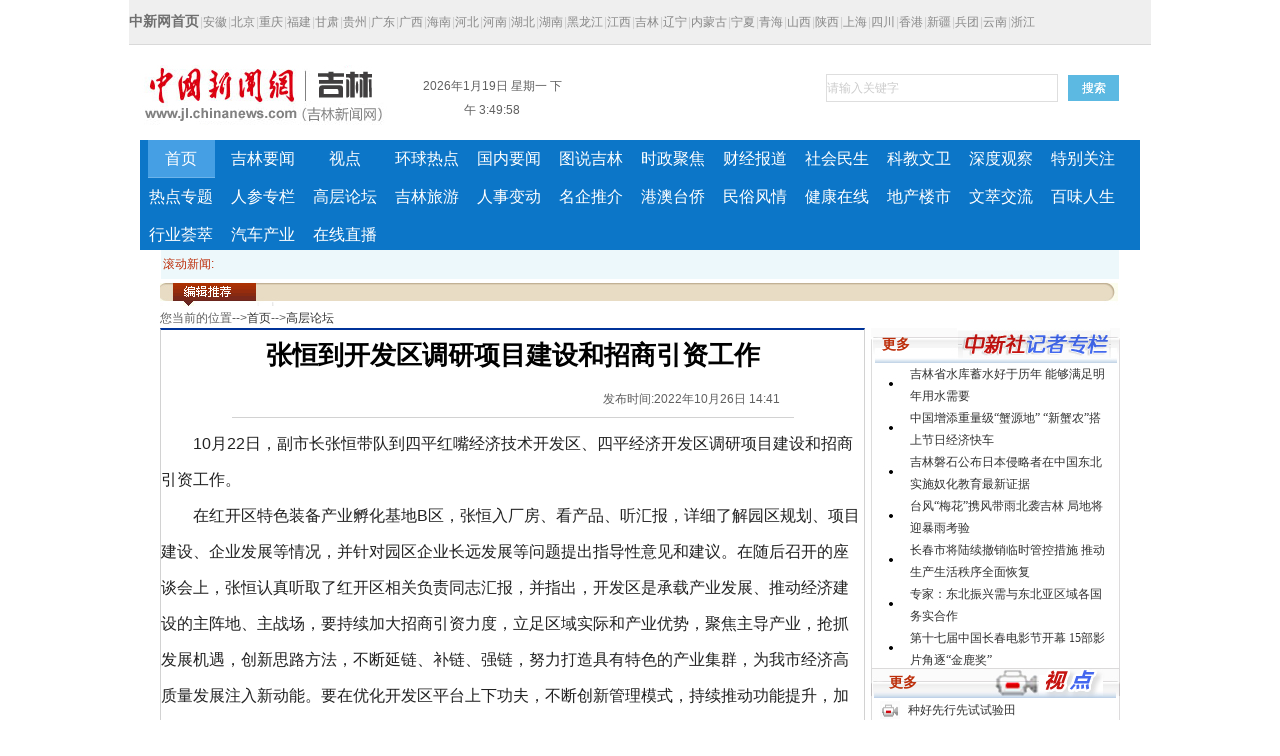

--- FILE ---
content_type: text/html
request_url: https://www.jl.chinanews.com.cn/gclt/2022-10-26/216558.html
body_size: 9103
content:
<!DOCTYPE html PUBLIC "-//W3C//DTD XHTML 1.0 Transitional//EN" "http://www.w3.org/TR/xhtml1/DTD/xhtml1-transitional.dtd">
<html xmlns="http://www.w3.org/1999/xhtml">
<head>

<title>张恒到开发区调研项目建设和招商引资工作</title>



<!--[916,5,216558] published at 2022-10-26 14:41:05 from #10 by 王思博 -->
  
<meta id="ctl00_keywords" name="keywords"><meta id="ctl00_description" name="description">
<meta http-equiv="Content-Type" content="text/html; charset=gb2312">
<script src="//www.jl.chinanews.com/7/2019-02-14/jquery1.11.3.js"></script>
<link href="/style/master.css" rel="stylesheet" type="text/css">
<style type="text/css">
            #affiche
            {
                width: 883px;
            }

<!--
#demo {
overflow:hidden;
width: 870px;
}
#demo img {
border: 3px solid #F2F2F2;
}
#indemo {
float: left;
width: 800%;
}
#demo1 {
float: left;
}
#demo2 {
float: left;
}
.STYLE1 {font-size: 12px}
.STYLE2 {color: #FFFFFF}
-->
</style>
<link href="/style/master1.css" rel="stylesheet" type="text/css">
<style type="text/css">
<!--
.STYLE3 {
 font-size: 14px;
 color: #FFFFFF;
}
.STYLE4 {font-size: 14px}
-->
        </style>
<script type="text/javascript">
    var phoneWidth = parseInt(window.screen.width);
 var designWidth = 540;
 var phoneScale = phoneWidth / designWidth;
 var ua = navigator.userAgent;
 if (/Android (d+.d+)/.test(ua)) {
  var version = parseFloat(RegExp.$1);
  if (version > 2.3) {
   document.write('<meta name="viewport" content="width=' + designWidth +', minimum-scale = ' + phoneScale + ', maximum-scale = ' + phoneScale + ', target-densitydpi=device-dpi">');
  } else {
   document.write('<meta name="viewport" content="width=' + designWidth +', target-densitydpi=device-dpi">');
  }
 } else {
  document.write('<meta name="viewport" content="width=' + designWidth +', user-scalable=no, target-densitydpi=device-dpi">');
 }
</script>

<style>
@media (max-width: 768px){
 body {margin:0 auto;}
 p{margin-block-start:0;margin-block-end:0;-webkit-margin-after:0;-webkit-margin-before:0;}
 .waptop{display:block;background-color:#d90916;overflow:hidden;height:52px;}
        
 .top_nav{text-align:center;color:#fff;}
 .waptop .top_nav a{font-size:26px;font-family:微软雅黑;line-height:60px;color:#fff;}
 .w1000,#scroll_news,#bjtj,#wz,#con_right,#bottom{display:none;}
 .black_titnews{font-size:32px;line-height:52px;font-weight:700;padding-bottom:10px;padding-right:10px;padding-left:10px;}
 #time{width:100%;font-size:22px;color:#444;padding-bottom:16px;}
 .black_link_news{font-size:27px;line-height:48px;}
    .black_link_news p{font-size:27px;line-height:48px;margin:15px 0;}
    .black_link_news img{width:100%;}
    .black_link_news video{width:100%;}
    #content,.bor_news{width:100%;}
 .pad2{padding-right:10px;}
 .pad1{padding-left:10px;}
 .time_placeholder{display:none;}
 #con_left video {
    width: 100%;
}

}
@media (min-width: 769px){
    .waptop{display:none;}

 } 
 
</style>
</head>
<body>
<div class="waptop">

<div class="top_nav"> 
<img src="/9/2021-07-06/U435P916T9D415F262DT20210706165101.png" style="margin-top:10px;position:absolute;left:0;top:0;width:120px;height:40px; "></div>
  
</div>

    <div>
<center>
<div class="w1000">
<!--[916,7,7] published at 2023-03-22 15:25:20 from #10 by 赵谦 -->
<div class="substation">
<div class="w1000">
   <div class="syfs4"><div class="syfs4"><div style="float:left; padding-left:0px" class="syfs4_left"><strong><a href="//www.chinanews.com" style="font-size:14px; color:#6f6f6f;">中新网首页</a></strong>|<a href="//www.ah.chinanews.com/">安徽</a>|<a href="//www.bj.chinanews.com/">北京</a>|<a href="//www.cq.chinanews.com/">重庆</a>|<a href="//www.fj.chinanews.com/">福建</a>|<a href="//www.gs.chinanews.com/">甘肃</a>|<a href="//www.gz.chinanews.com/">贵州</a>|<a href="//www.gd.chinanews.com/">广东</a>|<a href="//www.gx.chinanews.com/">广西</a>|<a href="//www.hi.chinanews.com/">海南</a>|<a href="//www.heb.chinanews.com/">河北</a>|<a href="//www.ha.chinanews.com/">河南</a>|<a href="//www.hb.chinanews.com/">湖北</a>|<a href="//www.hn.chinanews.com/">湖南</a>|<a href="//www.hlj.chinanews.com/">黑龙江</a>|<a href="//www.jx.chinanews.com/">江西</a>|<a href="//www.jl.chinanews.com/">吉林</a>|<a href="//www.ln.chinanews.com/">辽宁</a>|<a href="//www.nmg.chinanews.com/ ">内蒙古</a>|<a href="//www.nx.chinanews.com/ ">宁夏</a>|<a href="//www.qh.chinanews.com/">青海</a>|<a href="//www.sx.chinanews.com/">山西</a>|<a href="//www.shx.chinanews.com/">陕西</a>|<a href="//www.sh.chinanews.com/">上海</a>|<a href="//www.sc.chinanews.com/">四川</a>|<a href="//www.hkcna.hk/">香港</a>|<a href="//www.xj.chinanews.com/">新疆</a>|<a href="//www.bt.chinanews.com/">兵团</a>|<a href="//www.yn.chinanews.com/">云南</a>|<a href="//www.zj.chinanews.com/">浙江</a></div>
</div>
</div>
    </div>
    </div>


    
<!--logo-->
<!--[916,7,8] published at 2023-03-22 15:25:21 from #10 by 赵谦 -->
<div class="logo_div">

    	 <span class="logo"><a href=""><img src="/images/logo_top.jpg" height="61" alt="吉林新闻网"></a></span>
        
       <div class="searchnav" id="zxss" style="width:745px;">
			 	<div class="left" style="width:200px;overflow:hidden;"> 
             <style>
			 .branch_text{padding:0px 0 0 22px;height:24px;line-height:24px; }
.branch_text img{ vertical-align:middle; }

			 </style>
			   <div class="branch_text"><div style="float:left;width:150px;">
			   <span id="Clock"> </span>
			   
			   </div>
			 <script>
   function tick() {
   var hours, minutes, seconds, xfile;
   var intHours, intMinutes, intSeconds;
   var today, theday;
   today = new Date();
   function initArray(){
   this.length=initArray.arguments.length
   for(var i=0;i<this.length;i++)
   this[i+1]=initArray.arguments[i] }
   var d=new initArray(
   " 星期日",
   " 星期一",
   " 星期二",
   " 星期三",
   " 星期四",
   " 星期五",
   " 星期六");
   theday = today.getFullYear()+"年" + [today.getMonth()+1]+"月" +today.getDate()+"日" + d[today.getDay()+1];
   intHours = today.getHours();
   intMinutes = today.getMinutes();
   intSeconds = today.getSeconds();
   if (intHours == 0) {
   hours = "12:";
   xfile = " 午夜 ";
   } else if (intHours < 12) {
   hours = intHours+":";
   xfile = " 上午 ";
   } else if (intHours == 12) {
   hours = "12:";
   xfile = " 正午 ";
   } else {
   intHours = intHours - 12
   hours = intHours + ":";
   xfile = " 下午 ";
   }
   if (intMinutes < 10) {
   minutes = "0"+intMinutes+":";
   } else {
   minutes = intMinutes+":";
   }
   if (intSeconds < 10) {
   seconds = "0"+intSeconds+" ";
   } else {
   seconds = intSeconds+" ";
   }
   timeString = theday+xfile+hours+minutes+seconds;
   Clock.innerHTML = timeString;
   window.setTimeout("tick();", 100);
   }
   window.onload = tick;
</script>
         
 </div>                  
		 </div>
         
				<div class="search_div right">
<script type="text/javascript">
function submitFun(){
	var date=new Date();
	var hotword="";
	hotword=document.getElementsByName('word')[0].value;
	if (hotword != "") {
		window.open("http://search.news.chinanews.com/search.do?q="+encodeURIComponent(hotword)+"&dbtype=jl");
	}
	return false;
}
</script>
                <style>
                .search_div{width: 335px;}				
				.input_text{height:26px;width: 230px;margin-right: 7px;background: #fff;border: 1px solid #dedede;color: #646464;font-size: 12px;}
				.input_query{height:26px;width: 51px;cursor: pointer;border-radius: 0;text-shadow: 0 0;background: #5cb9e2;color: #fff;font-weight: normal;border: 0;}
				.input_query:HOVER {background: #b21112;}
                </style>
                <input type="text" class="input_text" name="word" id="search_keyword" value="请输入关键字" onfocus="if(this.value=='请输入关键字'){this.value='';this.style.color='#000'}" onblur="if(this.value==''){this.value='请输入关键字';this.style.color='#ccc'}" style="color: rgb(204, 204, 204);">
        				<input class="input_query" type="button" value="搜索" onclick="return submitFun();"> </div>
				<div class="clear"></div>
    </div>
           <div class="clear"></div>
    </div>

<!--blue-->
<!--[916,7,2] published at 2024-08-30 13:25:45 from #10 by 赵谦 -->
<div class="nav_box p_relative" id="stepflow04" style="border-top:none;margin:0 auto;margin-top:15px;overflow:hidden;width:1000px;height:110px;">
    	<div class="nav_boxcon" id="daohang">
        	<div class="">
              <div id="nav">

               <ul class="nav_navcon" style="width:1000px; ">
    			<li class="sel1"><a href="/index.shtml">首页</a></li>   
                <li class=""><a href="/jlyw/index.shtml">吉林要闻</a></li>
				<li class=""><a href="/shidian/index.shtml">视点</a></li>
				<li class=""><a href="/hqrd/index.shtml">环球热点</a></li> 
				<li class=""><a href="/gnyw/index.shtml">国内要闻</a></li> 
				<li class=""><a href="/tsjl/index.shtml">图说吉林</a></li>
				<li class=""><a href="/szjj/index.shtml">时政聚焦</a></li>
				<li class=""><a href="/cjbd/index.shtml">财经报道</a></li>
				<li class=""><a href="/shms/index.shtml">社会民生</a></li>
				<li class=""><a href="/kjww/index.shtml">科教文卫</a></li>
				<li><a href="/sdgc/index.shtml">深度观察</a></li>
				<li><a href="/tbgz/index.shtml">特别关注</a></li>
				<li><a href="/rdzt/index.shtml">热点专题</a></li>
				<li><a href="/rszl/index.shtml">人参专栏</a></li>
				<li><a href="/gclt/index.shtml">高层论坛</a></li>
				<li><a href="/jlly/index.shtml">吉林旅游</a></li>
				<li><a href="/rsbd/index.shtml">人事变动</a></li>
				<li><a href="/mqtj/index.shtml">名企推介</a></li>
          
				<li><a href="/gatq/index.shtml">港澳台侨</a></li>
				<li><a href="/msfq/index.shtml">民俗风情</a></li>
				<li><a href="/jkzx/index.shtml">健康在线 </a></li>
				<li><a href="/dcls/index.shtml">地产楼市</a></li>
				
				<li><a href="/wcjl/index.shtml">文萃交流</a></li>
			   <li> <a href="/bwrs/index.shtml">百味人生</a></li>
				<li><a href="/hyhc/index.shtml">行业荟萃</a></li>
				
				
				<li><a href="/qccy/index.shtml">汽车产业</a></li>
				<li><a href="/zxzb/index.shtml">在线直播</a></li>
               </ul>

           </div>
           </div>
            <div class="right" style="display:none;" id="jrzmdiv3"><a class="index_icon9" id="nav_zhankai" onclick="topnav()"></a></div>
            <div class="clear"></div>
        </div>
    </div>
<!--<meta name="chinanews_site_verification" content="a04ec3a6cc12169c99d6bf3811c264cf"/>-->
<!--916,7,2 published at 2024-08-30 13:25:45 by 3-->

</div>



<table id="scroll_news" width="958" border="0" cellspacing="0" cellpadding="0">
        
        <tbody><tr>
          <td height="25" align="left" valign="middle" bgcolor="#EDF8FB" class="pad1" style="line-height:25px;"><table><tbody><tr>
<td><span class="red_time">滚动新闻:</span></td>
<td><div id="demo">
<div id="indemo">
<div id="demo1"><!--[916,8,1] published at 2025-10-27 16:58:29 from #10 by 赵谦 -->

<!--<meta name="chinanews_site_verification" content="8ada461b8aa192663b391c7eb22a414a"/>-->
<!--916,8,1 published at 2025-10-27 16:58:29 by 3--></div>
<div id="demo2"></div>
</div>
</div></td>
</tr></tbody></table>
<script>
<!--
var speed=10; //数字越大速度越慢
var tab=document.getElementById("demo");
var tab1=document.getElementById("demo1");
var tab2=document.getElementById("demo2");
tab2.innerHTML=tab1.innerHTML;
function Marquee(){
if(tab2.offsetWidth-tab.scrollLeft<=0)
tab.scrollLeft-=tab1.offsetWidth
else{
tab.scrollLeft++;
}
}
var MyMar=setInterval(Marquee,speed);
tab.onmouseover=function() {clearInterval(MyMar)};
tab.onmouseout=function() {MyMar=setInterval(Marquee,speed)};
-->
</script>
<div style="display:none;">

            
</div>
</td>
        </tr>
      </tbody></table>
  




<table id="bjtj" width="960" border="0" align="center" cellpadding="0" cellspacing="0" style="margin:2px 0 2px 0">
  <tbody><tr>
    <td width="100%" height="25" align="left" valign="middle" background="/images/bt.jpg" style="padding-left:110px; background-repeat:no-repeat;font-size:12px;">
 
       <!--[916,8,2] published at 2024-01-16 15:29:40 from #10 by 金乔 -->

      
 </td>
  
  </tr>
</tbody></table>




        
<table id="wz" width="960" border="0" cellspacing="0" cellpadding="0">
<tbody><tr>
<td align="left">您当前的位置--&gt;<a href="/index.shtml">首页</a>--&gt;<a href='/gclt/index.shtml'>高层论坛</a></td>
</tr>
 
</tbody></table>
    <table id="content" width="960" border="0" cellspacing="0" cellpadding="0">
  <tbody><tr>
    <td id="con_left" align="left" valign="top">
    <table id="ctl00_ContentPlaceHolder1_DataList1" cellspacing="0" border="0" style="border-collapse:collapse;">
 <tbody><tr>
  <td>
    <table width="705" border="0" cellpadding="0" cellspacing="0" class="bor_news">
      <tbody><tr>
        <td align="center" class="black_titnews pad10">张恒到开发区调研项目建设和招商引资工作</td>
      </tr>
      <tr>
        <td align="center"><table width="80%" border="0" cellpadding="0" cellspacing="0" class="bor_news1">
          <tbody><tr>
            <td class="time_placeholder" width="41%" align="left" valign="bottom" class="pad1 pad10"></td>
            <td class="time_placeholder" width="25%" align="left" valign="bottom" class="pad1 pad10"></td>
            <td id="time" width="34%" align="left" valign="bottom" class="pad1 pad10">发布时间:2022年10月26日 14:41</td>


          </tr>
        </tbody></table></td>
      </tr>
      <tr style="display:none;">
      <td align="center" class="dis1 pad1 pad2 pad10 black_link_news">
       <img id="ctl00_ContentPlaceHolder1_DataList1_ctl00_Image1" border="0" src="/images/zwtp.jpg" 

style="height:130px;width:180px;border-width:0px;">
          </td>
      </tr>
      <tr>
        <td align="left" class="dis1 pad1 pad2 pad10 black_link_news">
<p style="text-align:center;"></p>

<p style="text-align:center;"></p>
        <p>
<p>　　10月22日，副市长张恒带队到四平红嘴经济技术开发区、四平经济开发区调研项目建设和招商引资工作。</p>

<p>　　在红开区特色装备产业孵化基地B区，张恒入厂房、看产品、听汇报，详细了解园区规划、项目建设、企业发展等情况，并针对园区企业长远发展等问题提出指导性意见和建议。在随后召开的座谈会上，张恒认真听取了红开区相关负责同志汇报，并指出，开发区是承载产业发展、推动经济建设的主阵地、主战场，要持续加大招商引资力度，立足区域实际和产业优势，聚焦主导产业，抢抓发展机遇，创新思路方法，不断延链、补链、强链，努力打造具有特色的产业集群，为我市经济高质量发展注入新动能。要在优化开发区平台上下功夫，不断创新管理模式，持续推动功能提升，加快打造多功能综合性服务平台，进一步提升开发区整体形象，吸引更多高质量优质企业落户。</p>

<p>　　随后，张恒来到四平百乐家食品有限公司、四平经济开发区医药产业孵化平台二期建设项目、吉林省新特恩医疗器械有限公司进行调研，每到一处，都深入企业生产车间和项目建设现场，与相关负责人深入交谈，详细了解企业生产运营和项目建设等情况，针对企业现阶段生产经营和项目建设中存在的困难和问题，逐一研究解决思路和办法。</p>

<p>　　市政府副秘书长，市商务局、铁东区、铁西区、红开区、经开区相关负责人陪同调研。</p></p>

<p>&nbsp;</p>





<p>（来源：四平日报）</p>


<p style="text-align:right;">(编辑：王思博)</p>

 <div style="text-align: center; "><img src="/9/2021-05-31/U435P916T9D412F261DT20210601101353.jpg"width=550; height=389;></div>


         
           
          </td>
      </tr>
    </tbody></table>
    </td>
 </tr>
</tbody></table>
    </td>
    <td id="con_right" align="right" valign="top">

        
  <table width="249" border="0" cellspacing="0" cellpadding="0">
            <tbody><tr>
              <td width="249" height="35" background="/images/bg_titzxs.jpg"><table width="249" border="0" cellspacing="0" 
    
    cellpadding="0">
                <tbody><tr>
                  <td width="20%" align="center" class="red_tit pad1"><a href="/zxsjzzl/index.shtml">更多</a></td>
                  <td width="80%" align="left" class="gray"><a href="/zxsjzzl/index.shtml"></a></td>
                </tr>
              </tbody></table></td>
            </tr>
            <tr>
              <td height="220" valign="top" background="/images/aaa.jpg">
                  <div style="width:240px;height:305px;overflow:hidden;line-height:22px;">  
                <table width="240" border="0" align="center" cellpadding="0" cellspacing="0">
                  <tbody>
                  <tr>
  <td width="39" height="26" align="center"><img src="/images/01.jpg" width="15" height="13"></td>
  <td width="201" align="left"><a href="/zxsjzzl/2022-10-12/215845.html" title="吉林省水库蓄水好于历年 能够满足明年用水需要"><span>吉林省水库蓄水好于历年 能够满足明年用水需要</span></a></td>
  </tr><tr>
  <td width="39" height="26" align="center"><img src="/images/01.jpg" width="15" height="13"></td>
  <td width="201" align="left"><a href="/zxsjzzl/2022-10-08/215404.html" title="中国增添重量级“蟹源地” “新蟹农”搭上节日经济快车"><span>中国增添重量级“蟹源地” “新蟹农”搭上节日经济快车</span></a></td>
  </tr><tr>
  <td width="39" height="26" align="center"><img src="/images/01.jpg" width="15" height="13"></td>
  <td width="201" align="left"><a href="/zxsjzzl/2022-09-19/212548.html" title="吉林磐石公布日本侵略者在中国东北实施奴化教育最新证据"><span>吉林磐石公布日本侵略者在中国东北实施奴化教育最新证据</span></a></td>
  </tr><tr>
  <td width="39" height="26" align="center"><img src="/images/01.jpg" width="15" height="13"></td>
  <td width="201" align="left"><a href="/zxsjzzl/2022-09-16/212355.html" title="台风“梅花”携风带雨北袭吉林 局地将迎暴雨考验"><span>台风“梅花”携风带雨北袭吉林 局地将迎暴雨考验</span></a></td>
  </tr><tr>
  <td width="39" height="26" align="center"><img src="/images/01.jpg" width="15" height="13"></td>
  <td width="201" align="left"><a href="/zxsjzzl/2022-09-13/211779.html" title="长春市将陆续撤销临时管控措施 推动生产生活秩序全面恢复"><span>长春市将陆续撤销临时管控措施 推动生产生活秩序全面恢复</span></a></td>
  </tr><tr>
  <td width="39" height="26" align="center"><img src="/images/01.jpg" width="15" height="13"></td>
  <td width="201" align="left"><a href="/zxsjzzl/2022-08-29/209641.html" title="专家：东北振兴需与东北亚区域各国务实合作"><span>专家：东北振兴需与东北亚区域各国务实合作</span></a></td>
  </tr><tr>
  <td width="39" height="26" align="center"><img src="/images/01.jpg" width="15" height="13"></td>
  <td width="201" align="left"><a href="/zxsjzzl/2022-08-25/209048.html" title="第十七届中国长春电影节开幕 15部影片角逐“金鹿奖”"><span>第十七届中国长春电影节开幕 15部影片角逐“金鹿奖”</span></a></td>
  </tr><tr>
  <td width="39" height="26" align="center"><img src="/images/01.jpg" width="15" height="13"></td>
  <td width="201" align="left"><a href="/zxsjzzl/2022-08-22/208380.html" title="第十七届中国长春电影节“金鹿奖”评委会名单公布 明振江任主席"><span>第十七届中国长春电影节“金鹿奖”评委会名单公布 明振江任主席</span></a></td>
  </tr><tr>
  <td width="39" height="26" align="center"><img src="/images/01.jpg" width="15" height="13"></td>
  <td width="201" align="left"><a href="/zxsjzzl/2022-08-22/208376.html" title="农民小伙“转型”星空导游：吉林县城迎来“追星族”"><span>农民小伙“转型”星空导游：吉林县城迎来“追星族”</span></a></td>
  </tr><tr>
  <td width="39" height="26" align="center"><img src="/images/01.jpg" width="15" height="13"></td>
  <td width="201" align="left"><a href="/zxsjzzl/2022-08-16/207629.html" title="冰雪“双冠之城”人才涌动 雪上项目青年军伏天亮剑"><span>冰雪“双冠之城”人才涌动 雪上项目青年军伏天亮剑</span></a></td>
  </tr><tr>
  <td width="39" height="26" align="center"><img src="/images/01.jpg" width="15" height="13"></td>
  <td width="201" align="left"><a href="/zxsjzzl/2022-08-03/206117.html" title="吉林大雨已超常年汛期总降水量 产粮县排涝防汛"><span>吉林大雨已超常年汛期总降水量 产粮县排涝防汛</span></a></td>
  </tr>
                  
                </tbody></table>
                </div>
                </td>
            </tr>

        

            <tr>
              <td background="/images/bg_titsd.jpg"><table width="249" border="0" cellpadding="0" cellspacing="0" class="bor_tit2">
                <tbody><tr>

                  <td width="25%" height="29" align="center" class="red_tit pad1"><a href="/shidian/index.shtml">更多</a></td>

                  <td width="75%" align="left" class="gray"><a href="/shidian/index.shtml"></a></td>
                </tr>
              </tbody></table></td>
            </tr>
            <tr>
              <td height="170" valign="top" background="/images/aaa.jpg"><table width="240" border="0" align="center" cellpadding="0" 
    
    cellspacing="0">
              

                <tbody>
                
                <tr>
              <td width="37" height="24" align="center"><img src="/images/sxt.jpg" width="20" height="18"></td>
              <td width="203" align="left"><a href="/shidian/2022-10-17/216103.html" title="种好先行先试试验田">种好先行先试试验田</a></td>
            </tr><tr>
              <td width="37" height="24" align="center"><img src="/images/sxt.jpg" width="20" height="18"></td>
              <td width="203" align="left"><a href="/shidian/2022-10-08/215366.html" title="文化自信何以更加坚定">文化自信何以更加坚定</a></td>
            </tr><tr>
              <td width="37" height="24" align="center"><img src="/images/sxt.jpg" width="20" height="18"></td>
              <td width="203" align="left"><a href="/shidian/2022-10-08/215361.html" title="让文化遗存焕发新时代光彩">让文化遗存焕发新时代光彩</a></td>
            </tr><tr>
              <td width="37" height="24" align="center"><img src="/images/sxt.jpg" width="20" height="18"></td>
              <td width="203" align="left"><a href="/shidian/2022-10-08/215359.html" title="增强历史自觉，砥砺复兴征程">增强历史自觉，砥砺复兴征程</a></td>
            </tr><tr>
              <td width="37" height="24" align="center"><img src="/images/sxt.jpg" width="20" height="18"></td>
              <td width="203" align="left"><a href="/shidian/2022-09-15/212062.html" title="让人工智能成为“智慧动能”">让人工智能成为“智慧动能”</a></td>
            </tr><tr>
              <td width="37" height="24" align="center"><img src="/images/sxt.jpg" width="20" height="18"></td>
              <td width="203" align="left"><a href="/shidian/2022-09-15/212059.html" title="坚持统筹发展和安全两件大事">坚持统筹发展和安全两件大事</a></td>
            </tr><tr>
              <td width="37" height="24" align="center"><img src="/images/sxt.jpg" width="20" height="18"></td>
              <td width="203" align="left"><a href="/shidian/2022-08-31/210093.html" title="使更多创意开花结果">使更多创意开花结果</a></td>
            </tr><tr>
              <td width="37" height="24" align="center"><img src="/images/sxt.jpg" width="20" height="18"></td>
              <td width="203" align="left"><a href="/shidian/2022-08-31/210092.html" title="从传统文化中汲取治理智慧">从传统文化中汲取治理智慧</a></td>
            </tr><tr>
              <td width="37" height="24" align="center"><img src="/images/sxt.jpg" width="20" height="18"></td>
              <td width="203" align="left"><a href="/shidian/2022-08-31/210091.html" title="程乐松：凝聚共识的制度保障">程乐松：凝聚共识的制度保障</a></td>
            </tr><tr>
              <td width="37" height="24" align="center"><img src="/images/sxt.jpg" width="20" height="18"></td>
              <td width="203" align="left"><a href="/shidian/2022-08-12/207279.html" title="全方位守住安全底线">全方位守住安全底线</a></td>
            </tr><tr>
              <td width="37" height="24" align="center"><img src="/images/sxt.jpg" width="20" height="18"></td>
              <td width="203" align="left"><a href="/shidian/2022-08-01/205804.html" title="念兹在兹是人民">念兹在兹是人民</a></td>
            </tr>
          </tbody></table>
          </td>
            </tr>


            <tr>
              <td><img src="/images/botta.jpg" width="249" height="13"></td>
            </tr>
          </tbody>
      </table>
      
   <!--[916,8,14] published at 2023-03-22 15:21:23 from #10 by 赵谦 -->
<table width="253" border="0" align="center" cellpadding="0" cellspacing="0" style="margin-top:5px;" >
        <tr>
          <td width="253" valign="top" bgcolor="#EFF2F7" align="center">
              
              <table width="250" border="0" cellspacing="0" cellpadding="0">
                <tr>
                  <td>
               <a href="http://www.jl.chinanews.com/XFZXJY.html">
                       <img  width="250" height="86" class="bor_pic"  src="/9/2022-09-05/U435P916T9D599F262DT20220905134623.jpg" />
                     </a>
                  </td>
                </tr>
              </table>              
                        
            
              
         </td>
        </tr>
      </table>	 

    </td>
  </tr>
</tbody></table>

   
<div id="bottom">
<!--[916,7,4] published at 2023-03-22 15:25:18 from #10 by 赵谦 -->
<table width="960" border="0" align="center" cellpadding="0" cellspacing="0" style=" margin-top:5px; margin-bottom:5px;">
  <tbody><tr>
    <td valign="top" class="lybja" style="border:1px #D7D7D7 solid;"><table width="900" border="0" cellspacing="0" cellpadding="0">
      <tbody><tr>
      
       
                
                
       
             
                
        <td style="width:100px;text-align:left;height:30px;">
             <a href="http://www.ybnews.cn/">延边新闻网</a>
                </td>
                

                
                
        <td style="width:100px;text-align:left;height:30px;">
             <a href="http://www.jilintv.cn">吉林电视网</a>
                </td>
                
                
      
              
         
       <td style="width:100px;text-align:left;height:30px;">
             <a href="http://www.chinadaily.com.cn/dfpd/jl">中国日报网吉林频道</a>
                </td>

                  </tr>
                
      <tr>   <td style="width:100px;text-align:left;height:30px;">
             <a href="http://jl.ifeng.com">凤凰吉林</a>
                </td>
             
                
       <td style="width:100px;text-align:left;height:30px;">
             <a href="http:///">图们江合作网</a>
                </td>
                
                
      </tr>
    </tbody></table>      <a href="#"></a></td>
  </tr>
</tbody></table>


<!--[916,7,5] published at 2023-03-22 15:25:19 from #10 by 赵谦 -->
<table width="960" border="0" align="center" cellpadding="0" cellspacing="0" style=" margin-top:5px; margin-bottom:5px;">
  <tbody><tr>
    <td valign="top" class="lybjab" style="border:1px #D7D7D7 solid;"><table width="900" border="0" cellspacing="0" cellpadding="0">
      <tbody><tr>
      
        <td style="width:100px;text-align:left;height:30px;">
             <a href="http://www.people.com.cn/">人 民 网</a>
                </td>
                
                
        <td style="width:100px;text-align:left;height:30px;">
             <a href="http://www.xinhuanet.com/">新 华 网</a>
                </td>
                
                
        <td style="width:100px;text-align:left;height:30px;">
             <a href="http://www.chinanews.com.cn/">中 新 网</a>
                </td>
                
                
        <td style="width:100px;text-align:left;height:30px;">
             <a href="http://www.cctv.com/default.shtml">央视国际</a>
                </td>
                
                
        <td style="width:100px;text-align:left;height:30px;">
             <a href="http://www.cnr.cn/">中国广播网</a>
                </td>
                
                
        <td style="width:100px;text-align:left;height:30px;">
             <a href="http://www.dbw.cn/">东北网</a>
                </td>
                
                
        <td style="width:100px;text-align:left;height:30px;">
             <a href="http://www.eastday.com/">东方网</a>
                </td>
                </tr>
                
        <tr><td style="width:100px;text-align:left;height:30px;">
             <a href="http://sports.gmw.cn/">光明网体育频道</a>
                </td>
                
                
        <td style="width:100px;text-align:left;height:30px;">
             <a href="http://www.rednet.cn/">红网</a>
                </td>
                
                
        <td style="width:100px;text-align:left;height:30px;">
             <a href="http://www.jxcn.cn/">中国江西网</a>
                </td>
                
                
        <td style="width:100px;text-align:left;height:30px;">
             <a href="http://www.cnwest.com/">西部网</a>
                </td>

        <td style="width:100px;text-align:left;height:30px;">
             <a href="http://www.newssc.org/">四川新闻网</a>
                </td>
                
                
        <td style="width:100px;text-align:left;height:30px;">
             <a href="http://www.hebei.com.cn/">长城网</a>
                </td> 
                 
                
     <td style="width:100px;text-align:left;height:30px;">
             <a href="http://www.yunnan.cn/">云南网</a>
                </td></tr>
                
                
      <tr>  <td style="width:100px;text-align:left;height:30px;">
             <a href="http://www.zjol.com.cn/">浙江在线</a>
                </td>
                
                
        <td style="width:100px;text-align:left;height:30px;">
             <a href="http://www.nmgnews.com.cn/">内蒙古新闻网</a>
                </td>
                
                
        <td style="width:100px;text-align:left;height:30px;">
             <a href="http://www.cnhubei.com/">荆楚网</a>
                </td>
                
                
        <td style="width:100px;text-align:left;height:30px;">
             <a href="http://www.gxnews.com.cn/">广西新闻网</a>
                </td>
               
                
        <td style="width:100px;text-align:left;height:30px;">
             <a href="http://www.gscn.com.cn/">中国甘肃网</a>
                </td>
                
                
        <td style="width:100px;text-align:left;height:30px;">
             <a href="http://www.qianlong.com/">千龙网</a>
                </td>
                
                
        <td style="width:100px;text-align:left;height:30px;">
             <a href="http://www.dahe.cn/">大河网</a>
                </td> </tr>
                
                
          <tr><td style="width:100px;text-align:left;height:30px;">
             <a href="http://www.fjsen.com/">东南网</a>
                </td>
                
                
        <td style="width:100px;text-align:left;height:30px;">
             <a href="http://www.qhnews.com/">青海新闻网</a>
                </td>
                
                
        <td style="width:100px;text-align:left;height:30px;">
             <a href="http://news.sdchina.com/">山东新闻网</a>
                </td>
                
                
        <td style="width:100px;text-align:left;height:30px;">
             <a href="http://www.chinatibetnews.com/">中国西藏新闻网</a>
                </td>
                
                
        <td style="width:100px;text-align:left;height:30px;">
             <a href="http://www.enorth.com.cn/">北方网</a>
                </td>
                
                
        <td style="width:100px;text-align:left;height:30px;">
             <a href="http://www.jschina.com.cn/">中国江苏网</a>
                </td>
                
        <td style="width:100px;text-align:left;height:30px;">
             <a href="http://ln.ifeng.com/">凤凰网辽宁频道</a>
                </td>
                
          
                
      </tr>
    </tbody></table>      <a href="#"></a></td>
  </tr>
</tbody></table>

<br />
 
<!--[916,7,6] published at 2023-03-22 15:25:19 from #10 by 赵谦 -->
<table width="960" border="0" cellpadding="0" cellspacing="0" class="bor_tit2">
  <tbody><tr>
    <td>
       <p><style type="text/css">

.pagebottom{width:1000px;margin:15px auto;color:#737373;font-size:12px;clear:both;}

.pagebottom_1{color:#737373;height:30px;font-size:14px;line-height:30px;text-align:center;background:none;}
.pagebottom a{color:#737373; text-decoration:none;}
.pagebottom a:hover{color:#737373; text-decoration:underline;}
.pagebottom_2{text-align:center;line-height:26px;padding-top:5px;}</style></p>
<div style="width: 100%; border-top: #d7d7d7 1px solid">
<div class="pagebottom">
<div class="pagebottom_1"><a href="/gywm.html">关于我们</a>　| <a href="/lxwm.html">联系我们</a>　|　 <a href="/ggfw.html">广告服务</a>　|　 <a href="/gggfw.html">供稿服务</a>　| <a href="/flsm.html">法律声明</a>　|　 <a href="/zxzp.html">招聘信息</a>　|</div>
<div class="pagebottom_2">本网站所刊载信息，不代表中新社和中新网观点。 刊用本网站稿件，务经书面授权。</div>
<div class="pagebottom_2">未经授权禁止转载、摘编、复制及建立镜像，违者将依法追究法律责任。</div>
<div class="pagebottom_2">[网上传播视听节目许可证（0106168)]　[<a href="https://beian.miit.gov.cn/" target="_blank">京ICP证040655号</a>][京公网安备：110102003042][<a href="https://beian.miit.gov.cn">京ICP备05004340号-1</a>]</div>

</div>
</div>
    </td>
    </tr>
</tbody></table>
</div>
      </center>
    </div>

<script src="//res.wx.qq.com/open/js/jweixin-1.6.0.js"></script>
<script src="//www.chinanews.com.cn/part/cns_public/120/wxshare.js?aa"></script>
<script>
  $(function(){
    var useragent = navigator.userAgent;
    if(useragent.indexOf('MicroMessenger')> -1){
      var share_title="张恒到开发区调研项目建设和招商引资工作"; // 分享标题
      var share_desc="中新网，世界了解中国的重要窗口";
      var share_url = window.location.href.split('#')[0];
      var share_img="http://image.cns.com.cn/xinjiang_editor/transform/20220117/piqC-ucvsvnw3239482.png"; // 分享图标

      wxshare(share_title,share_desc,share_img,share_url,"jl",false,false); 
    }
})</script> 

</body></html>

--- FILE ---
content_type: text/css
request_url: https://www.jl.chinanews.com.cn/style/master.css
body_size: 971
content:
body{ margin:0; font-family:"宋体";font-size:12px; color:#000000;}
img{ border:0;}
a{ font-family:"宋体"; font-size:12px; color:#333333; text-decoration:none;}
a:hover{ font-family:"宋体"; font-size:12px; color:#bc2d09; text-decoration:underline;}
input{ font-size:12px; color:#000000; width:100px; height:15px; border:1px solid #7f9db9; padding:3px 0 1px 3px; background:#FFFFFF;}
/*p{ text-indent:2em; }*/

/*字*/
.black_tq{ font-size:12px; color:#000000; text-decoration:none;}
.red_time{ font-size:12px; color:#bc2d09; text-decoration:none;}
.white{ font-size:14px; color:#FFFFFF; text-decoration:none;}
.blue{ font-size:12px; color:#004499; text-decoration:none;}
.blue_tit{ font-size:14px; font-weight:bold; color:#1d3c7c; text-decoration:none;}
.gray{ font-size:12px; color:#666666; text-decoration:none;}
.gray a{ font-size:12px; color:#666666; text-decoration:none;}
.gray a:hover{ font-size:12px; color:#bc2d09; text-decoration:underline;}
.black_titnews{ font-size:26px; font-weight:bold; color:#000000; text-decoration:none;line-height: 35px;}
.black_titnews1{ font-size:24px; font-weight:bold; color:#000000; text-decoration:none;}
.red{ font-size:12px; font-weight:bold; color:#bc2d09; text-decoration:none;}


/*链接*/
.black_link_news{ font-size:16px; color:#222222; text-decoration:none;}
.black_link_news a{ font-size:14px; color:#bc2d09; text-decoration:none;}
.black_link_news a:hover{ font-size:14px; color:#bc2d09; text-decoration:underline;}
.black_tit{ font-size:14px; color:#333333; font-weight:bold;}
.black_tit a{ font-size:14px; color:#333333; font-weight:bold;}
.black_tit a:hover{ font-size:14px; color:#bc2d09; font-weight:bold;}
.black_pagehome a{ font-size:12px; color:#000000; text-decoration:none;}
.black_pagehome a:honver{ font-size:12px; color:#bc2d09; text-decoration:underline;}
.black_link1 a{ font-size:14px; color:#333333; text-decoration:none;}
.black_link1 a:hover{ font-size:14px; color:#bc2d09; text-decoration:underline;}
.black_link2 a{ font-size:12px; font-weight:bold; color:#333333; text-decoration:none;}
.black_link2 a:hover{ font-size:12px; font-weight:bold; color:#bc2d09; text-decoration:underline;}
.white_link a{ font-size:14px; color:#FFFFFF; text-decoration:none;}
.white_link a:hover{ font-size:14px; color:#ffffff; text-decoration:underline;}
.blue_link a{ font-size:12px; color:#004499; text-decoration:none;}
.blue_link a:hover{ font-size:12px; color:#004499; text-decoration:underline;}
.blue_link1 a{ font-size:12px; color:#004499; text-decoration:none;}
.blue_link1 a:hover{ font-size:12px; color:#004499; text-decoration:underline; background:#eae9e9;}
.blue_link2 a{ font-size:14px; color:#004499; font-weight:bold; text-decoration:none;}
.blue_link2 a:hover{ font-size:14px; color:#bc2d09; font-weight:bold; text-decoration:underline;}
.big_tit a{ font-family:"黑体"; font-size:34px; font-weight:bold; color:#004499; text-decoration:none;}
.big_tit a:hover{ font-family:"黑体"; font-size:34px; font-weight:bold; color:#bc2d09; text-decoration:underline;}
.red_link a{ font-size:14px; color:#bc2d09; text-decoration:none;}
.red_link a:hover{ font-size:14px; color:#bc2d09; text-decoration:underline;}

.red_link1 a{ font-size:12px; font-weight:bold; color:#bc2d09; text-decoration:none;}
.red_link1 a:hover{ font-size:12px; font-weight:bold; color:#bc2d09; text-decoration:underline;}
.red_tit{ font-size:14px; color:#bc2d09; font-weight:bold;}
.red_tit a{ font-size:14px; color:#bc2d09; font-weight:bold;}
.red_tit a:hover{ font-size:14px; color:#bc2d09; font-weight:bold;}

.h_white_tit{ font-size:14px; color:#ffffff; font-weight:bold;}
.h_white_tit a{ font-size:14px; color:#ffffff; font-weight:bold;}
.h_white_tit a:hover{ font-size:14px; color:#ffffff; font-weight:bold;}

/*填充*/
.pad1{ padding-left:0px;}
.pad2{ padding-right:0px;}
.pad3{ padding-top:3px; padding-bottom:5px;}
.pad4{ padding-top:10px; padding-bottom:5px; padding-right:5px;}
.pad5{ padding-left:10px;}
.pad6{ padding-top:2px;}
.pad7{ padding:10px;}
.pad8{ padding-bottom:3px; padding-top:1px;}
.pad9{ padding-left:5px;}
.pad10{ padding-top:8px; padding-bottom:8px;}


/*边框*/
.bor1{ border:1px solid #c6dafb;}
.bor_tit{ border:1px solid #c6dafb;}
.bor_tit1{ border-top:1px solid #dbdada; border-left:1px solid #dbdada; border-right:1px solid #dbdada;}
.bor_tit2{ border-top:1px solid #dbdada;}
.bor_pic{ border:2px solid #bebebe;}
.bor_news{ border-bottom: 1px  solid #d2d2d2; border-left: 1px  solid #d2d2d2; border-right: 1px  solid #d2d2d2; border-top:2px solid  #003399;}
.bor_news1{ border-bottom: 1px solid #d2d2d2;}
.bor2{ border-bottom:1px dotted #d2d2d2;}

/*行距*/
.dis1{ line-height:36px;}
.dis2{ line-height:20px;}
.dis3{ line-height:21px;}

/*缩进*/
.one2{ text-indent: 2em;}











--- FILE ---
content_type: text/css
request_url: https://www.jl.chinanews.com.cn/style/master1.css
body_size: 2928
content:
body{ margin:0; font-family:"宋体";font-size:12px; color:#000000; line-height:20px;}
img{ border:0;}
a{ font-family:"宋体"; font-size:12px; color:#333333; text-decoration:none;}
a:hover{ font-family:"宋体"; font-size:12px; color:#bc2d09; text-decoration:underline;}
input{ font-size:12px; color:#000000; width:100px; height:15px; border:1px solid #7f9db9; padding:3px 0 1px 3px; background:#FFFFFF;}
/*p{ text-indent:2em; }*/


/*后加*/
.ssan{ width:50px; height:21px; background-image:url(/images/ss.jpg);}
.hei a{
	font-family:"微软雅黑";
	font-size: 36px;
	color: #CC0000;
	font-weight:600;
	padding:0px;
	line-height:40px;
}
.hei a:hover:{
	font-family:"微软雅黑";
	font-size: 36px;
	color: #CC0000;
		font-weight:600;
	padding:0px;
	line-height:40px;
}
.sshao{ margin:0; padding:0; list-style:none;}
.sshao li{ list-style:none; margin-left:0px; margin:0; padding:0;}
.sshao a{ font-family:"宋体"; font-size:14px; color:#666666; line-height:20px;}
.sshao a:hover{ font-size:14px; color:#CC0000; text-decoration:underline; }
.xw_zi{ font-family:"宋体"; font-size:14px; font-weight:bold; color:#F61C1A; padding-left:10px;}
.rdboder{ width:463px; height:110px; border:#CDCDCD 1px solid; padding:5px; border-top:none;}
.pick{ width:110px; height:91px; border:#CFCFCF 1px solid; padding:2px; text-align:center;}
.menu a{ font-family:"宋体"; color:#FFFFFF; font-size:14px; }
.menu a:hover{ font-family:"宋体"; color:#FFCC00;  font-size:14px; }
.tsjl{ width:940px; height:142px; border:#E3DFDB 1px solid; border-top:none; padding:10px;}
.pic_style{ width:206px; height:138px; background-color:#F8F6E9; border:#E3DFDB 1px solid; padding:2px;}
.bodera{ width:728px; height:462px; border:#E7E3DF 1px solid; }
.szjj{ font-family:"微软雅黑"; font-size:16px; color:#999999; }
.jwmtsjl{ width:207px; height:244px; border:#E3DFDB 1px solid; padding:3px; }

/*四项*/
.bgtbj{ width:232px; height:28px; background-image:url(/images/bjbjjb.jpg); }
.xboder{ width:221px; height:280px; border:#D8D8D8 1px solid; padding:5px; }
.xwa{ width:220px; height:343px; border:#ADBACD 1px solid; padding:1px;}
.xwb{ width:220px; height:280px; border:#ADBACD 1px solid; padding:1px;}
.lan{ width:344px; height:194px; border:#77BCF3 1px solid; border-top:none; padding:3px; }
.qlbj{ width:350px; height:28px; background-image:url(/images/ql.jpg); padding-left:10px; }

.lqly{ width:897px; height:63px; border:#B2E1FC 1px solid; border-left:none; padding:10px;  }
.lqly a { font-family:"宋体"; font-size:14px; color:#666666; }
.lqly a:hover{ font-size:14px; color:#CC0000; text-decoration:underline;}
.lybja{ width:960px; height:48px; background-image:url(/images/ljbj.jpg); background-repeat:no-repeat;text-align:center;  padding-top:40px;}
.lybja a { font-family:"宋体"; font-size:14px; color:#666666; }
.lybja a:hover{ font-size:14px; color:#CC0000; text-decoration:underline;}


.lybjab{ width:960px; height:48px; background-image:url(/images/ljbja.jpg); background-repeat:no-repeat;text-align:center;  padding-top:40px;}
.lybjab a { font-family:"宋体"; font-size:14px; color:#666666; }
.lybjab a:hover{ font-size:14px; color:#CC0000; text-decoration:underline;}


.erjbj{ width:682px; height:37px; background-image:url(/images/erjbj.jpg); padding-left:18px; padding-top:6px; font-family:"宋体"; font-size:16px; color:#4B4A1B; font-weight:bold;}
.erboder{ width:684px; border:#D0E1CC 1px solid; padding:8px;}


.t_12,body,input,select,textarea{font-size:12px}
a,em,u{text-decoration:none}
.nav_boxcon,.p_relative{position:relative}
.banner_info_bg,.caption{filter:Alpha(Opacity=40);opacity:.4}
#next img,#notip,#prev img,.notip label,input{vertical-align:middle}
html{zoom:1}
html button::-moz-focus-inner{border-color:transparent!important}
q:after,q:before{content:''}
blockquote,body,button,code,dd,div,dl,dt,fieldset,form,h1,h2,h3,h4,h5,h6,input,legend,li,ol,p,pre,select,td,textarea,th,ul{margin:0;padding:0}
body{color:#606060}
body>div{margin-right:auto;margin-left:auto}
dd,dl,dt,form,img,li,ol,p,ul{margin:0;padding:0;border:0}
h1,h2,h3,h4,h5,h6{margin:0;padding:0;font-size:12px;font-weight:400}
dd,dt,li,ol,ul{list-style:none;margin:0;padding:0}
a img,fieldset{border:0}
table{border:none;margin:0;padding:0}
.clearfix:after{content:".";display:block;height:0;clear:both;visibility:hidden}
* html .clearfix{height:1%}
.clearfix{display:block}
.left,.right{display:inline}
em,u{font-style:normal}
address,caption,cite,code,dfn,em,th,var{font-style:normal;font-weight:400}
.left{float:left}
.right{float:right}
.t_weight{font-weight:700}
.t_center{text-align:center}
.t_right{text-align:right}
.t_14{font-size:14px}
.t_16{font-size:16px}
.f_white{color:#fff}
.f_gray6{color:#666}
.f_gray3{color:#333}
.f_yellow{color:#ff8400}
a,a:hover{color:#333}
a{cursor:pointer;outline:0}
a:hover{text-decoration:underline}
a.gray6{color:#666;text-decoration:none}
a.gray6:hover{color:#666;text-decoration:underline}
a.yellow{color:#ff8400;text-decoration:none}
a.yellow:hover{color:#ff8400;text-decoration:underline}
a.navyellow,a.navyellow:hover{color:#ffa200;text-decoration:none}
.w980{width:980px}
.m_center{margin:0 auto}
body,div,li,ul{padding:0;margin:0}
:focus{outline:0}
.text{font-family:'Hiragino Sans GB','Microsoft YaHei',sans-serif!important}
html *{outline:0;zoom:0}
body{background:#fff;font-family:'宋体',Arial,Tahoma,Verdana,STHeiTi,sans-serif,Helvetica,SimSun}
.w1000{width:1022px;margin-left:auto;margin-right:auto}
li,ul{padding:0;margin:0;list-style:none}
a.sred{color:#7b0000;text-decoration:none}
a.sred:hover{color:#7b0000;text-decoration:underline}
.index_new_nav{height:45px;width:100%;background:url(/images/banner_bg.jpg) repeat-x}
.substation a{color:#888}
.substation{height:44px;line-height:44px;color:#d1d1d1;letter-spacing:0; background:#efefef; border-bottom:1px solid #d9d9d9; margin-bottom:10px;}
.substation a.sred{color:#7b0000;text-decoration:none}
.substation a.sred:hover{color:#7b0000;text-decoration:underline}
.substation a,.substation a:hover{padding:0 1px 0 0;}
.dii .pt{display:none;}
.dii0 .pt{display:block;}
.dii1 .pt{display:none;}
.dii1 .pt1{display:none;}
.dii10 .pt1{display:block;}
.dii11 .pt1{display:none;}
.dii2 .pt2{display:none;}
.dii20 .pt2{display:block;}
.dii21 .pt2,.dii3 .pt3{display:none}
.dii30 .pt3{display:block}
.dii31 .pt3,.dii4 .pt4{display:none}
.dii40 .pt4{display:block}
.dii41 .pt4,.dii5 .pt5{display:none}
.dii50 .pt5{display:block}
.dii51 .pt5,.dii7 .pt2{display:none}
.dii70 .pt2{background:#fff;display:block}
.dii71 .pt2,.dii8 .index-nav-select-pop{display:none}
.di .tanc{display:none;}
.di0 .tanc{display:block;}
.di1 .tanc{display:none;}

.advert_nav{height:100px}
.advert_nav .leftimg{float:left;}
.advert_nav .righttext{float:right;}
.logo_div{height:60px;width:1000px;margin-top:20px;overflow:hidden;}
.logo{height:52px;float:left}
.logo0{padding:9px 0 0 17px;width:143px;height:23px;float:left}
.nav_box{margin-top:10px;border-top:#eee 1px solid; height:80px;}
.nav_boxcon .index_icon7,.nav_boxcon .index_icon9{margin:15px 10px 0 0}
.nav_boxcon .left{width:980px}
.nav_boxcon .right{width:20px}
.nav_navcon{position:absolute;left:0;top:0;z-index:7;width:1000px; border-bottom:3px solid #459fe4; background:#0c76c8;}
.nav_navcon li{float:left; font-size:17px; color:#fff;height:37px;line-height:37px;word-break:keep-all;font-family:microsoft yahei,"黑体"; width:80px; text-align:center; border-bottom:1px solid #0c76c8; margin:0 1px; }
.strip_r,.strip_t{font-family:Arial}
.nav_navcon li a{color:#fff;display:inline-block;height:37px;border-bottom:none; text-align:center; font-size:16px;font-family:microsoft yahei,"黑体";}
.nav_navcon .sel1 a,.nav_navcon li a:hover{color:#fff; background:#459fe4;border-bottom:#6cb3ea 1px solid;height:37px;line-height:37px;width:67px; text-decoration:none;font-family:microsoft yahei,"黑体";}
.nav_navcon .sel1{color:#fff}
.searchnav{padding:9px 0 0;width:638px;float:right}
.strip,.strip b,.strip span{float:left}
.strip{line-height:24px;height:24px;color:#666;padding-left:10px}
.strip a,.strip a:hover{text-decoration:none;color:#fff}
.strip a{padding:0 5px}
.strip a:hover{display:inline-table}
.strip .sunshine{margin:3px 1px 0}
.strip_t{padding:0 0 0 58px;font-weight:700;line-height:33px}
.strip_r{padding:0;float:right}
.strip_select{margin-top:3px;width:119px;height:18px;background:#dfdfdf;border:1px solid #ccc;color:#666;cursor:pointer;font-size:14px}
.searchinput{width:335px}
.searchinput .search_input{border:1px solid #dedede;width:180px;height:22px;padding:0 5px;background:#fff;color:#666;line-height:22px;float:left}
.searchinput .search_a{line-height:24px;text-align:center;color:#fff;margin-left:10px;background:#5cb9e2;float:left;display:block;width:70px;height:24px;text-decoration:none;font-size:14px}
.searchinput .search_a:hover{color:#fff;background:#b21112;text-decoration:none}
.search_listbox{float:left;position:relative;z-index:2;width:60px}
.searchinput .search_listinput{border:none;width:30px;height:22px;padding:0 5px;background:#fff;color:#a0a0a0;line-height:22px;float:left}
.searchinput .search_list{float:left;background:url(/images/serach_b.jpg) no-repeat;display:block;width:19px;height:19px;margin:1px 1px 0 0}
.selectnews{line-height:22px;color:#666;margin:-1px;font-size:13px;width:60px;padding:3px 2px 3px 0;padding:3px 0 3px 0\9;*padding:5px 3px;}
.select_border{background:#fff;border:1px solid #dedede;width:58px;border-left:none;height:22px;overflow:HIdden;display:block;*padding-top:3px;*height:19px;}
.select_container{*border:0;*position:relative;*width:60px;*height:auto;*overflow:hidden;*background:#fff;}
body,td,th {
	font-family: "宋体", Arial, Tahoma, Verdana, STHeiTi, sans-serif, Helvetica, SimSun;
}


#demo #indemo #demo2{height:0;overflow:hidden;}